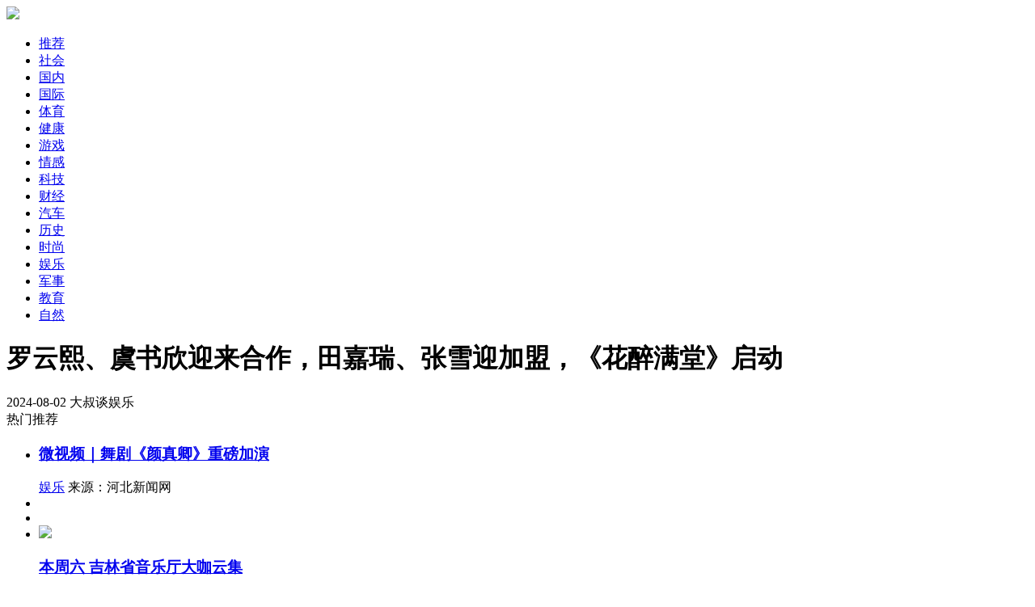

--- FILE ---
content_type: text/html; charset=UTF-8
request_url: https://www.kandianzixun.com/a/grwjmojxal.html
body_size: 11551
content:
<!DOCTYPE html>
<html lang="en">
<head>
    <meta charset="utf-8">
    <meta http-equiv="X-UA-Compatible" content="IE=edge">
    <meta name="viewport" content="width=device-width, initial-scale=1">
    <!-- CSRF Token -->
    <meta name="csrf-token" content="lkW08qnsRjmgIvWzqhVfkk8JvUn2wvOGBveCHSHf">
    <title>罗云熙、虞书欣迎来合作，田嘉瑞、张雪迎加盟，《花醉满堂》启动</title>
    <link rel="shortcut icon" type="image/x-ico" sizes="16x16" href="/favicon.ico"/>
    <meta name="keywords" content="罗云熙、虞书欣迎来合作，田嘉瑞、张雪迎加盟，《花醉满堂》启动"/>
    <meta name="description" content="众所周知，近几年备受广大观众喜爱的四大古装男神，莫过于成毅、罗云熙、许凯、王星越这四位实力派小生。以上演员古装惊艳多变、打戏干净利落、台词松弛有度、眼神细腻深情，给广大观众带来了愉悦的追剧体验。而罗云熙作为自带翩翩贵公子"/>
    <link rel="stylesheet" href="//static.kandianzixun.com/asset/pc/yscj/public.css?version=20230123">
    <script src="//cpro.baidustatic.com/cpro/ui/cm.js" type="text/javascript"></script>
    <script src="//static.kandianzixun.com/asset/js/jQuery.1.8.2.min.js?version=20230123"></script>
    <script src="//static.kandianzixun.com/asset/pc/js/v9.js?version=20230123"></script>
    

        <meta name="renderer"  content="webkit">
    <!-- <link rel="stylesheet" href="//static.kandianzixun.com/asset/pc/yscj/detail.css?version=20230123"> -->
    <link rel="stylesheet" href="//static.kandianzixun.com/asset/pc/css/detail.css?version=20230123">
    <link rel="stylesheet" href="//static.kandianzixun.com/asset/pc/swiper/swiper-bundle.min.css?version=20230123">
    <script>
        window.nowPageInfo={pageType:'detail'}
    </script>
    <script src="//static.kandianzixun.com/asset/pc/js/kd_zixun.js?version=20230123"></script>
    <script src="//static.kandianzixun.com/asset/pc/js/public.js?version=20230123"></script>
</head>
<body>

    <div class="main">
        <div class="headerBox" id="headerBox">
            <div class="headnav disZoom">
                <div class="navbox">
                    <a class="logo_box" href="/">
                        <img src="//static.kandianzixun.com/asset/logo2.png">
                    </a>
                    <ul class="nav_list">
                        <li class="nav_item">
                            <a href="/" pdata="detail|nav|1" target="_blank">推荐</a>
                        </li>
                                                                                <li class="nav_item">
                                <a href="/?cateid=1001"><span>社会</span></a>
                            </li>

                                                                                <li class="nav_item">
                                <a href="/?cateid=1003"><span>国内</span></a>
                            </li>

                                                                                <li class="nav_item">
                                <a href="/?cateid=1004"><span>国际</span></a>
                            </li>

                                                                                <li class="nav_item">
                                <a href="/?cateid=1005"><span>体育</span></a>
                            </li>

                                                                                <li class="nav_item">
                                <a href="/?cateid=1007"><span>健康</span></a>
                            </li>

                                                                                <li class="nav_item">
                                <a href="/?cateid=1008"><span>游戏</span></a>
                            </li>

                                                                                <li class="nav_item">
                                <a href="/?cateid=1009"><span>情感</span></a>
                            </li>

                                                                                <li class="nav_item">
                                <a href="/?cateid=1010"><span>科技</span></a>
                            </li>

                                                                                <li class="nav_item">
                                <a href="/?cateid=1011"><span>财经</span></a>
                            </li>

                                                                                <li class="nav_item">
                                <a href="/?cateid=1013"><span>汽车</span></a>
                            </li>

                                                                                <li class="nav_item">
                                <a href="/?cateid=1014"><span>历史</span></a>
                            </li>

                                                                                <li class="nav_item">
                                <a href="/?cateid=1015"><span>时尚</span></a>
                            </li>

                                                                                <li class="nav_item">
                                <a href="/?cateid=1016"><span>娱乐</span></a>
                            </li>

                                                                                <li class="nav_item">
                                <a href="/?cateid=1017"><span>军事</span></a>
                            </li>

                                                                                <li class="nav_item">
                                <a href="/?cateid=1018"><span>教育</span></a>
                            </li>

                                                                                <li class="nav_item">
                                <a href="/?cateid=1019"><span>自然</span></a>
                            </li>

                                                                                                        </ul>
                </div>
            </div>
        </div>
        <div class="contentBox">
            <div class="left_right_box">
                <div class="left_box">
                    <div class="title_box pd10">
                        <h1>罗云熙、虞书欣迎来合作，田嘉瑞、张雪迎加盟，《花醉满堂》启动</h1>
                        <div class="info_box">
                            <span class="time">2024-08-02</span>
                            <span class="source">大叔谈娱乐</span>
                        </div>
                    </div>
                    <div class="fy_box_xia topxia">
                        <div id='kdtitxia'>
                            <script type="text/javascript">xqtopad('kdtitxia');</script>
                        </div>
                    </div>
                    <div class="tit_wenzi_xia">
                        <div id='wenzixia2' class="wenzibox">
                            <script type="text/javascript">wenzixia('wenzixia2');</script>
                        </div>
                        <div id='wenzixia1' class="wenzibox">
                            <script type="text/javascript">wenzixia('wenzixia1');</script>
                        </div>
                    </div>
                    <div class="detail_box" id="detail_box"></div>
                    <div class="fy_box_shang md10 ">
                        <div id='kdtextxia'>
                            <script type="text/javascript">fyshangad1('kdtextxia');</script>
                        </div>
                    </div>
                    <div class="pagesBox pd10">
                        <div class="pages" id="Pagination"></div>
                    </div>
                    <div class="fy_box_xia md10">
                        <div id='kdpagexia'>
                            <script type="text/javascript">fyxiaad1('kdpagexia');</script>
                        </div>
                    </div>
                    <div class="clear20"></div>
                    <div class="dbottombox clear-fix" id="dbottombox">
                        <div class="tjhot_leftbox">
                            <div class="tj_list_title">
                                <span>热门推荐 <i></i> </span>
                            </div>
                            <div class="tjhot_lists_box">
                                <ul class="rmtj_lists">
                                    
                                                                                                                                                                            <li class="noimg viewport"  data-id="xqolwngr">
                                                    <a href="/a/xqolwngr.html" class="newItem">
                                                        <div class="tit"><h3>微视频｜舞剧《颜真卿》重磅加演</h3></div>
                                                    </a>
                                                    <div class="news_info">
                                                        <span class="biaoqian">
                                                            <a href="/?cateid=1016" class="tags">娱乐</a>
                                                        </span>
                                                        <span class="laiyuan">来源：河北新闻网</span>
                                                    </div>
                                                </li>
                                                                                    
                                    
                                                                               <li class="listadbox">
                                           <div class="mode_item_dtad" id="xxliudatu2"></div>
                                       </li>
                                        <li class="listadbox">
                                            <div class="mode_item_ysad" id="xxliuys2"></div>
                                        </li>
                                        <script>xxliuad("xxliudatu2", "xxliuys2","2");</script>
                                                                                                                                                                            <li class="viewport" data-id="gqgpyvjk"><a href="/a/gqgpyvjk.html" class="newItem">
                                                        <div class="imgbox">
                                                            <img class="lazyload" src="/asset/default.png" data-src="//dfzximg02.dfxwdc.com/news/20260116/20260116203043_e0286efedfb4601ab0a4d93fa5817002_1_mwpm_03200403.jpeg">
                                                        </div>
                                                        <div class="tit">
                                                            <h3>本周六 吉林省音乐厅大咖云集</h3>
                                                        </div>
                                                    </a>
                                                    <div class="news_info"><span class="biaoqian">
                                                          <a href="/?cateid=1016" class="tags">娱乐</a>
                                                        </span>
                                                        <span class="laiyuan">来源：中国吉林网</span>
                                                    </div>
                                                </li>
                                                                                    
                                    
                                                                                                                            <li class="viewport" data-id="pvognmkd">
                                                <div class="mode_item">
                                                    <a class="link" href="/a/pvognmkd.html">
                                                        <div class="title_one">《马腾你别走》上映 林更新变身“中年废柴”</div>
                                                    </a>
                                                    <div class="disZoom img_lists">
                                                        <a href="/a/pvognmkd.html" class="moreimg img_item">
                                                            <img class="lazyload" src="/asset/default.png" data-src="//dfzximg02.dfxwdc.com/news/20260116/20260116200216_66b17814ab4a16361be57b08cc1fed54_1_mwpm_03200403.jpeg">
                                                        </a>
                                                        <a href="/a/pvognmkd.html" class="moreimg img_item">
                                                            <img class="lazyload" src="/asset/default.png" data-src="//dfzximg02.dfxwdc.com/news/20260116/20260116200216_66b17814ab4a16361be57b08cc1fed54_2_mwpm_03200403.jpeg">
                                                        </a>
                                                        <a href="/a/pvognmkd.html" class="moreimg img_item">
                                                            <img class="lazyload" src="/asset/default.png" data-src="//dfzximg02.dfxwdc.com/news/20260116/20260116200216_66b17814ab4a16361be57b08cc1fed54_3_mwpm_03200403.jpeg">
                                                        </a>
                                                        <a href="/a/pvognmkd.html" class="moreimg img_item" style="font-size: 14px;line-height: 108px;color: #999;background: #e8e8e8;">查看更多</a>
                                                    </div>
                                                    <div class="disZoom bq_bar">
                                                        <div class="disZoom bar_info">
                                                            <span class="biaoqian">
                                                                 <a href="/?cateid=1016" class="tags">娱乐</a>
                                                            </span>
                                                            <span class="laiyuan">来源：大皖新闻</span>
                                                        </div>
                                                    </div>
                                                </div>
                                            </li>
                                        
                                    
                                                                               <li class="listadbox">
                                           <div class="mode_item_dtad" id="xxliudatu4"></div>
                                       </li>
                                        <li class="listadbox">
                                            <div class="mode_item_ysad" id="xxliuys4"></div>
                                        </li>
                                        <script>xxliuad("xxliudatu4", "xxliuys4","4");</script>
                                                                                                                                                                            <li class="viewport" data-id="mrgmpkqq"><a href="/a/mrgmpkqq.html" class="newItem">
                                                        <div class="imgbox">
                                                            <img class="lazyload" src="/asset/default.png" data-src="//dfzximg02.dfxwdc.com/news/20260116/20260116194130_cabab6455d38b1c01f6da607f481e3ab_1_mwpm_03200403.jpeg">
                                                        </div>
                                                        <div class="tit">
                                                            <h3>茶骨铸魂匠心出圈 欢娱影视《玉茗茶骨》交出开年爆款答卷</h3>
                                                        </div>
                                                    </a>
                                                    <div class="news_info"><span class="biaoqian">
                                                          <a href="/?cateid=1016" class="tags">娱乐</a>
                                                        </span>
                                                        <span class="laiyuan">来源：北青网</span>
                                                    </div>
                                                </li>
                                                                                    
                                    
                                                                                                                                                                            <li class="noimg viewport"  data-id="yqolgydd">
                                                    <a href="/a/yqolgydd.html" class="newItem">
                                                        <div class="tit"><h3>东湖评论：别让那袭红衣，只成为一场凄美的绝响</h3></div>
                                                    </a>
                                                    <div class="news_info">
                                                        <span class="biaoqian">
                                                            <a href="/?cateid=1016" class="tags">娱乐</a>
                                                        </span>
                                                        <span class="laiyuan">来源：荆楚网（湖北日报网）</span>
                                                    </div>
                                                </li>
                                                                                    
                                    
                                                                               <li class="listadbox">
                                           <div class="mode_item_dtad" id="xxliudatu6"></div>
                                       </li>
                                        <li class="listadbox">
                                            <div class="mode_item_ysad" id="xxliuys6"></div>
                                        </li>
                                        <script>xxliuad("xxliudatu6", "xxliuys6","6");</script>
                                                                                                                                                                            <li class="viewport" data-id="arnyklkp"><a href="/a/arnyklkp.html" class="newItem">
                                                        <div class="imgbox">
                                                            <img class="lazyload" src="/asset/default.png" data-src="//dfzximg02.dfxwdc.com/news/20260116/20260116171712_9c35dfc9fba4d61785ec317938777223_1_mwpm_03200403.jpeg">
                                                        </div>
                                                        <div class="tit">
                                                            <h3>墨香沁童心 萌娃写福字—东营市利津县利津街道中心幼儿园大班迎新春写福活动纪实</h3>
                                                        </div>
                                                    </a>
                                                    <div class="news_info"><span class="biaoqian">
                                                          <a href="/?cateid=1016" class="tags">娱乐</a>
                                                        </span>
                                                        <span class="laiyuan">来源：鲁网</span>
                                                    </div>
                                                </li>
                                                                                    
                                    
                                                                                                                                                                            <li class="noimg viewport"  data-id="gqgpymdm">
                                                    <a href="/a/gqgpymdm.html" class="newItem">
                                                        <div class="tit"><h3>动静相宜育芳华 凝心聚力谱新篇---记临沂新桥小学2020级2班的热血成长之路</h3></div>
                                                    </a>
                                                    <div class="news_info">
                                                        <span class="biaoqian">
                                                            <a href="/?cateid=1016" class="tags">娱乐</a>
                                                        </span>
                                                        <span class="laiyuan">来源：鲁网</span>
                                                    </div>
                                                </li>
                                                                                    
                                    
                                                                               <li class="listadbox">
                                           <div class="mode_item_dtad" id="xxliudatu8"></div>
                                       </li>
                                        <li class="listadbox">
                                            <div class="mode_item_ysad" id="xxliuys8"></div>
                                        </li>
                                        <script>xxliuad("xxliudatu8", "xxliuys8","8");</script>
                                                                                                                                                                            <li class="noimg viewport"  data-id="zjwqnyje">
                                                    <a href="/a/zjwqnyje.html" class="newItem">
                                                        <div class="tit"><h3>寻光：在文字里“回家”</h3></div>
                                                    </a>
                                                    <div class="news_info">
                                                        <span class="biaoqian">
                                                            <a href="/?cateid=1016" class="tags">娱乐</a>
                                                        </span>
                                                        <span class="laiyuan">来源：杭州网</span>
                                                    </div>
                                                </li>
                                                                                    
                                    
                                                                                                                                                                            <li class="viewport" data-id="bakoygen"><a href="/a/bakoygen.html" class="newItem">
                                                        <div class="imgbox">
                                                            <img class="lazyload" src="/asset/default.png" data-src="//dfzximg02.dfxwdc.com/news/20260116/20260116165044_1849d2fae4cdc77fffaaf672927b3903_1_mwpm_03200403.jpeg">
                                                        </div>
                                                        <div class="tit">
                                                            <h3>电影《藏地情书》2月14日上映</h3>
                                                        </div>
                                                    </a>
                                                    <div class="news_info"><span class="biaoqian">
                                                          <a href="/?cateid=1016" class="tags">娱乐</a>
                                                        </span>
                                                        <span class="laiyuan">来源：中国青年报客户端</span>
                                                    </div>
                                                </li>
                                                                                    
                                    
                                                                               <li class="listadbox">
                                           <div class="mode_item_dtad" id="xxliudatu10"></div>
                                       </li>
                                        <li class="listadbox">
                                            <div class="mode_item_ysad" id="xxliuys10"></div>
                                        </li>
                                        <script>xxliuad("xxliudatu10", "xxliuys10","10");</script>
                                                                                                                            <li class="viewport" data-id="bwvnlyrn">
                                                <div class="mode_item">
                                                    <a class="link" href="/a/bwvnlyrn.html">
                                                        <div class="title_one">弋阳县人民医院举办退休职工迎新年联欢会</div>
                                                    </a>
                                                    <div class="disZoom img_lists">
                                                        <a href="/a/bwvnlyrn.html" class="moreimg img_item">
                                                            <img class="lazyload" src="/asset/default.png" data-src="//dfzximg02.dfxwdc.com/news/20260116/20260116160744_630ac9d90012ff2fc20453b2d3142586_1_mwpm_03200403.jpeg">
                                                        </a>
                                                        <a href="/a/bwvnlyrn.html" class="moreimg img_item">
                                                            <img class="lazyload" src="/asset/default.png" data-src="//dfzximg02.dfxwdc.com/news/20260116/20260116160744_630ac9d90012ff2fc20453b2d3142586_2_mwpm_03200403.jpeg">
                                                        </a>
                                                        <a href="/a/bwvnlyrn.html" class="moreimg img_item">
                                                            <img class="lazyload" src="/asset/default.png" data-src="//dfzximg02.dfxwdc.com/news/20260116/20260116160744_630ac9d90012ff2fc20453b2d3142586_3_mwpm_03200403.jpeg">
                                                        </a>
                                                        <a href="/a/bwvnlyrn.html" class="moreimg img_item" style="font-size: 14px;line-height: 108px;color: #999;background: #e8e8e8;">查看更多</a>
                                                    </div>
                                                    <div class="disZoom bq_bar">
                                                        <div class="disZoom bar_info">
                                                            <span class="biaoqian">
                                                                 <a href="/?cateid=1016" class="tags">娱乐</a>
                                                            </span>
                                                            <span class="laiyuan">来源：信息日报</span>
                                                        </div>
                                                    </div>
                                                </div>
                                            </li>
                                        
                                                                    </ul>
                            </div>
                        </div>
                        <div class="tuijianbox" id="dtlists">
                            <div class="rec_til">推荐</div>
                            <ul class="rec_cnt">
                                                                                                        <li class="viewport" data-id="zmpqkqpl">
                                        <a href="/a/zmpqkqpl.html" title="当豫韵邂逅交响 看河南戏歌背后的文旅新探索" target="_blank">
                                            <div class="rcimg"><img class="lazyload" src="/asset/default.png" data-src="//dfzximg02.dfxwdc.com/news/20260106/20260106063841_2eaa218cab291774755d1653bb3602ba_1_mwpm_03200403.jpeg"></div>
                                            <div class="rctit">当豫韵邂逅交响 看河南戏歌背后的文旅新探索</div>
                                        </a>
                                    </li>
                                                                        <!--  -->
                                                                                                        <li class="viewport" data-id="zakoyyvk">
                                        <a href="/a/zakoyyvk.html" title="平度市人民医院在青岛市社会文艺作品大赛再创佳绩" target="_blank">
                                            <div class="rcimg"><img class="lazyload" src="/asset/default.png" data-src="//dfzximg02.dfxwdc.com/news/20260116/20260116094056_6bb33c572929f457b5f2f0312fdb25ed_1_mwpm_03200403.jpeg"></div>
                                            <div class="rctit">平度市人民医院在青岛市社会文艺作品大赛再创佳绩</div>
                                        </a>
                                    </li>
                                                                        <!--  -->
                                                                                                        <li class="viewport" data-id="zakoynjk">
                                        <a href="/a/zakoynjk.html" title="佟丽娅舞蹈诗剧《在远方·在这里》本周开票" target="_blank">
                                            <div class="rcimg"><img class="lazyload" src="/asset/default.png" data-src="//dfzximg02.dfxwdc.com/news/20260114/20260114072151_191b86ceecacb39b23e10ad6580015f4_1_mwpm_03200403.jpeg"></div>
                                            <div class="rctit">佟丽娅舞蹈诗剧《在远方·在这里》本周开票</div>
                                        </a>
                                    </li>
                                                                        <!--                                         <li class="tuijianad" id="tuijian_3">
                                            <script>addtuijianAd('tuijian_3')</script>
                                        </li>
                                     -->
                                                                                                        <li class="viewport" data-id="zakopegw">
                                        <a href="/a/zakopegw.html" title="电影《插翅难逃》顺利收官稳步完成创作目标" target="_blank">
                                            <div class="rcimg"><img class="lazyload" src="/asset/default.png" data-src="//dfzximg02.dfxwdc.com/news/20260106/20260106114503_bfcaad50842ef6d23151e76417528683_1_mwpm_03200403.jpeg"></div>
                                            <div class="rctit">电影《插翅难逃》顺利收官稳步完成创作目标</div>
                                        </a>
                                    </li>
                                                                        <!--  -->
                                                                                                        <li class="viewport" data-id="bakopoda">
                                        <a href="/a/bakopoda.html" title="陈冠英从《唐朝诡事录之西行》到《唐诡奇谭》 演技飙升人气值拉满" target="_blank">
                                            <div class="rcimg"><img class="lazyload" src="/asset/default.png" data-src="//dfzximg02.dfxwdc.com/news/20260105/20260105173648_2bbac11964db9759a645838855bd23b7_1_mwpm_03200403.jpeg"></div>
                                            <div class="rctit">陈冠英从《唐朝诡事录之西行》到《唐诡奇谭》 演技飙升人气值拉满</div>
                                        </a>
                                    </li>
                                                                        <!--  -->
                                                                                                        <!--                                         <li class="tuijianad" id="tuijian_6">
                                            <script>addtuijianAd('tuijian_6')</script>
                                        </li>
                                     -->
                                                                                                        <!--  -->
                                                                                                        <!--  -->
                                                                                                        <!--                                         <li class="tuijianad" id="tuijian_9">
                                            <script>addtuijianAd('tuijian_9')</script>
                                        </li>
                                     -->
                                                                                                        <!--  -->
                                                                                                        <!--  -->
                                                                                                        <!--                                         <li class="tuijianad" id="tuijian_12">
                                            <script>addtuijianAd('tuijian_12')</script>
                                        </li>
                                     -->
                                                            </ul>
                        </div>
                    </div>
                </div>
                <div class="right_box">
                    <!-- 右一 -->
                    <div class="right_item admessegebox">
                        <div class="rightadbox" id="detail_you1">
                            <script type="text/javascript">rightadbox('detail_you1');</script>
                        </div>
                    </div>
                    <!-- 视角 -->
                    <div class="right_item">
                        <div class="right_title">
                            <h4><span><em></em>视角</span></h4>
                        </div>
                        <div id="jingxuan_box" class="jingxuan_box">
                            <div class="swiper-container swiper">
                                <div class="swiper-wrapper" style=" transition-duration: 0.3s;">
                                                                                                                    <div class="swiper-slide">
                                            <a href="/a/bokxyogy.html" class="img">
                                                <img class="animation"
                                                     src="//dfzximg02.dfxwdc.com/minimodify/20260111/1161x784_69631d602c32b_mwpm_03200403.jpeg"
                                                     alt="石家庄国际会展中心试点项目通过验收">
                                            </a>
                                            <a href="/a/bokxyogy.html" class="titbox">
                                                <span class="tit_bt">精选</span>
                                                <span class="tit">石家庄国际会展中心试点项目通过验收</span>
                                            </a>
                                        </div>
                                                                                                                    <div class="swiper-slide">
                                            <a href="/a/breywkdw.html" class="img">
                                                <img class="animation"
                                                     src="//dfzximg02.dfxwdc.com/news/20260109/20260109145651_c103043f60788929ff8ebd24fa5bb702_1_mwpm_03200403.jpeg"
                                                     alt="“银发戏韵，情暖徐庄”文艺汇演">
                                            </a>
                                            <a href="/a/breywkdw.html" class="titbox">
                                                <span class="tit_bt">精选</span>
                                                <span class="tit">“银发戏韵，情暖徐庄”文艺汇演</span>
                                            </a>
                                        </div>
                                                                                                                    <div class="swiper-slide">
                                            <a href="/a/zwvnkxeq.html" class="img">
                                                <img class="animation"
                                                     src="//dfzximg02.dfxwdc.com/news/20260106/20260106144623_a1222f629fd5a80706f2a4bdb8cc772e_1_mwpm_03200403.jpeg"
                                                     alt="首部剧本杀甜愈剧《轧戏》定档1.9！陈星旭卢昱晓甜恋四重奏">
                                            </a>
                                            <a href="/a/zwvnkxeq.html" class="titbox">
                                                <span class="tit_bt">精选</span>
                                                <span class="tit">首部剧本杀甜愈剧《轧戏》定档1.9！陈星旭卢昱晓甜恋四重奏</span>
                                            </a>
                                        </div>
                                                                                                                    <div class="swiper-slide">
                                            <a href="/a/beqwgrqm.html" class="img">
                                                <img class="animation"
                                                     src="//dfzximg02.dfxwdc.com/news/20260113/20260113110617_6d50b7959e45521dca1f988e293e8f13_1_mwpm_03200403.jpeg"
                                                     alt="电影《野狼谷》在天边草原乌拉盖开机">
                                            </a>
                                            <a href="/a/beqwgrqm.html" class="titbox">
                                                <span class="tit_bt">精选</span>
                                                <span class="tit">电影《野狼谷》在天边草原乌拉盖开机</span>
                                            </a>
                                        </div>
                                                                                                                    <div class="swiper-slide">
                                            <a href="/a/beqwynwy.html" class="img">
                                                <img class="animation"
                                                     src="//dfzximg02.dfxwdc.com/news/20260104/20260104170348_c5e32f44b32adfb3f818935014b25a9d_1_mwpm_03200403.jpeg"
                                                     alt="牡丹江12岁双胞胎逐梦瓦萨赛场">
                                            </a>
                                            <a href="/a/beqwynwy.html" class="titbox">
                                                <span class="tit_bt">精选</span>
                                                <span class="tit">牡丹江12岁双胞胎逐梦瓦萨赛场</span>
                                            </a>
                                        </div>
                                                                                                                    <div class="swiper-slide">
                                            <a href="/a/bwvnkayg.html" class="img">
                                                <img class="animation"
                                                     src="//dfzximg02.dfxwdc.com/news/20260104/20260104193000_548902dd47de702065e2bb9339c4a1a3_1_mwpm_03200403.jpeg"
                                                     alt="“跃马笙歌·2026新年音乐会”在广州上演">
                                            </a>
                                            <a href="/a/bwvnkayg.html" class="titbox">
                                                <span class="tit_bt">精选</span>
                                                <span class="tit">“跃马笙歌·2026新年音乐会”在广州上演</span>
                                            </a>
                                        </div>
                                                                                                                    <div class="swiper-slide">
                                            <a href="/a/bmpqmajo.html" class="img">
                                                <img class="animation"
                                                     src="//dfzximg02.dfxwdc.com/news/20260112/20260112145902_04dae89470dae38c06a59d9f0f7a3d73_1_mwpm_03200403.jpeg"
                                                     alt="从山西到上海：融艺杯S3以“多元无界”重塑电竞嘉年华新范式">
                                            </a>
                                            <a href="/a/bmpqmajo.html" class="titbox">
                                                <span class="tit_bt">精选</span>
                                                <span class="tit">从山西到上海：融艺杯S3以“多元无界”重塑电竞嘉年华新范式</span>
                                            </a>
                                        </div>
                                                                                                                    <div class="swiper-slide">
                                            <a href="/a/bwvnlxox.html" class="img">
                                                <img class="animation"
                                                     src="//dfzximg02.dfxwdc.com/news/20260114/20260114122208_ddfc97d61287db077356d0ef9e9a2cf0_1_mwpm_03200403.jpeg"
                                                     alt="中外芭蕾名家共赴艺术盛宴">
                                            </a>
                                            <a href="/a/bwvnlxox.html" class="titbox">
                                                <span class="tit_bt">精选</span>
                                                <span class="tit">中外芭蕾名家共赴艺术盛宴</span>
                                            </a>
                                        </div>
                                                                    </div>
                                <div class="swiper-pagination"></div>
                                <div class="swiper-button-prev"></div>
                                <div class="swiper-button-next"></div>
                            </div>
                        </div>
                    </div>
                    <!-- 右二 -->
                    <div class="right_item admessegebox">
                        <div class="rightadbox" id="detail_you2">
                            <script type="text/javascript">rightadbox2('detail_you2');</script>
                        </div>
                    </div>
                    <!-- 今日热点 -->
                    <div class="right_item" id="Paihang">
                        <div class="right_title">
                            <h4><span><em></em>今日热点</span></h4>
                        </div>
                        <ul class="right_tujian_box">
                            
                                <li class="viewport" data-id="bmpqmwxo">
                                    <a href="/a/bmpqmwxo.html" class="item" title="菏泽市政协委员杨昭君：建议进一步加强中小学生心理健康工作 助力孩子健康成长">
                                    <span>
                                        <img class="animation" src="//dfzximg02.dfxwdc.com/news/20260116/20260116160709_3c70bd62b7c531e5c7e47918f092e670_1_mwpm_03200403.jpeg" alt="菏泽市政协委员杨昭君：建议进一步加强中小学生心理健康工作 助力孩子健康成长">
                                    </span>
                                        <p class="tit">菏泽市政协委员杨昭君：建议进一步加强中小学生心理健康工作 助力孩子健康成长</p>
                                    </a>
                                </li>
                                                                    <li class='dehotphadbox' id='rhotph1'>
                                        <script type="text/javascript">hotPaihang('rhotph1');</script>
                                    </li>
                                                                                                                                                            
                                <li class="viewport" data-id="dqmwenvj">
                                    <a href="/a/dqmwenvj.html" class="item" title="1.7万吨“空中舞者”平稳转身 华东地区最大跨度跨高铁单T构梁成功转体">
                                    <span>
                                        <img class="animation" src="//dfzximg02.dfxwdc.com/news/20260116/20260116200437_0edff26fcaba0790bcc7aabc866cd26e_1_mwpm_03200403.jpeg" alt="1.7万吨“空中舞者”平稳转身 华东地区最大跨度跨高铁单T构梁成功转体">
                                    </span>
                                        <p class="tit">1.7万吨“空中舞者”平稳转身 华东地区最大跨度跨高铁单T构梁成功转体</p>
                                    </a>
                                </li>
                                                                                                                                                            
                                <li class="viewport" data-id="lnwyayrn">
                                    <a href="/a/lnwyayrn.html" class="item" title="因评委违规打分，两专家被追责并导致大厂县一道路工程招标作废">
                                    <span>
                                        <img class="animation" src="//dfzximg02.dfxwdc.com/minimodify/20260117/1838x1146_696b4197bbd3f_mwpm_03200403.jpeg" alt="因评委违规打分，两专家被追责并导致大厂县一道路工程招标作废">
                                    </span>
                                        <p class="tit">因评委违规打分，两专家被追责并导致大厂县一道路工程招标作废</p>
                                    </a>
                                </li>
                                                                                                    <li class='dehotphadbox' id='rhotph3'>
                                        <script type="text/javascript">hotPaihang('rhotph3');</script>
                                    </li>
                                                                                                                            
                                <li class="viewport" data-id="knvdgxqd">
                                    <a href="/a/knvdgxqd.html" class="item" title="淮南春申君墓旁泉眼走红，相关部门已经取水检测">
                                    <span>
                                        <img class="animation" src="//dfzximg02.dfxwdc.com/news/20260116/20260116200305_8f468952710d7b1969f48e6c3aa48787_1_mwpm_03200403.jpeg" alt="淮南春申君墓旁泉眼走红，相关部门已经取水检测">
                                    </span>
                                        <p class="tit">淮南春申君墓旁泉眼走红，相关部门已经取水检测</p>
                                    </a>
                                </li>
                                                                                                                                                            
                                <li class="viewport" data-id="mrgmpkpe">
                                    <a href="/a/mrgmpkpe.html" class="item" title="楼顶上能打匹克球、老馆子炒出新味道 拱宸桥边迎来“摩登新市井”生活">
                                    <span>
                                        <img class="animation" src="//dfzximg02.dfxwdc.com/news/20260117/20260117081630_f53c361e7882361c0f9541a78d83dbdf_1_mwpm_03200403.jpeg" alt="楼顶上能打匹克球、老馆子炒出新味道 拱宸桥边迎来“摩登新市井”生活">
                                    </span>
                                        <p class="tit">楼顶上能打匹克球、老馆子炒出新味道 拱宸桥边迎来“摩登新市井”生活</p>
                                    </a>
                                </li>
                                                                                                                                    <li class='dehotphadbox' id='rhotph5'>
                                        <script type="text/javascript">hotPaihang('rhotph5');</script>
                                    </li>
                                                                                            
                                <li class="viewport" data-id="beqwgjdq">
                                    <a href="/a/beqwgjdq.html" class="item" title="2025年第二次“六安好人”名单正在公示，大皖新闻曾报道的胡奇卉等5人获得殊荣">
                                    <span>
                                        <img class="animation" src="//dfzximg02.dfxwdc.com/news/20260116/20260116152805_b6367fd306e0bf1012d4292c2b1442f0_1_mwpm_03200403.jpeg" alt="2025年第二次“六安好人”名单正在公示，大皖新闻曾报道的胡奇卉等5人获得殊荣">
                                    </span>
                                        <p class="tit">2025年第二次“六安好人”名单正在公示，大皖新闻曾报道的胡奇卉等5人获得殊荣</p>
                                    </a>
                                </li>
                                                                                                                                                            
                                <li class="viewport" data-id="xqolwxvk">
                                    <a href="/a/xqolwxvk.html" class="item" title="河北开展电动自行车交通违法集中整治行动 至3月底">
                                    <span>
                                        <img class="animation" src="//dfzximg02.dfxwdc.com/minimodify/20260116/1420x400_696a013da8df1_mwpm_03200403.jpeg" alt="河北开展电动自行车交通违法集中整治行动 至3月底">
                                    </span>
                                        <p class="tit">河北开展电动自行车交通违法集中整治行动 至3月底</p>
                                    </a>
                                </li>
                                                                                                                                                                    <li class='dehotphadbox' id='rhotph7'>
                                        <script type="text/javascript">hotPaihang('rhotph7');</script>
                                    </li>
                                                            
                                <li class="viewport" data-id="zygklwgd">
                                    <a href="/a/zygklwgd.html" class="item" title="张家口市下花园区市场监管局多措并举促进个体年报工作">
                                    <span>
                                        <img class="animation" src="//dfzximg02.dfxwdc.com/minimodify/20260116/830x623_6969ddb54f8be_mwpm_03200403.jpeg" alt="张家口市下花园区市场监管局多措并举促进个体年报工作">
                                    </span>
                                        <p class="tit">张家口市下花园区市场监管局多措并举促进个体年报工作</p>
                                    </a>
                                </li>
                                                                                                                                                                                    </ul>
                    </div>
                    <!-- 右三 -->
                    <div class="right_item admessegebox">
                        <div class="rightadbox" id="detail_you3">
                            <script type="text/javascript">rightadbox3('detail_you3');</script>
                        </div>
                    </div>
                    <!-- 小编精选 -->
                    <div class="right_item">
                        <div class="right_title">
                            <h4><span><em></em>小编精选</span></h4>
                        </div>
                        <div id="newjingxuan" class="newjingxuan">
                            <ul class="jxul">
                                                                    <a href="/a/vlodmjap.html" class="viewport" data-id="vlodmjap">
                                        <li>
                                            <span class="tags">国内</span>
                                            <div class="deg">中央气象台：华北南部黄淮等地霾天气减弱</div>
                                        </li>
                                    </a>
                                                                    <a href="/a/gqgpympm.html" class="viewport" data-id="gqgpympm">
                                        <li>
                                            <span class="tags">社会</span>
                                            <div class="deg">总投资2616.4亿元！今年保定市安排省市重点建设项目459项</div>
                                        </li>
                                    </a>
                                                                    <a href="/a/bdevwppj.html" class="viewport" data-id="bdevwppj">
                                        <li>
                                            <span class="tags">国内</span>
                                            <div class="deg">习近平接受外国新任驻华大使递交国书</div>
                                        </li>
                                    </a>
                                                                    <a href="/a/bgyapnwk.html" class="viewport" data-id="bgyapnwk">
                                        <li>
                                            <span class="tags">自然</span>
                                            <div class="deg">乡伴慈惠：汉吉福年画博物馆漫记</div>
                                        </li>
                                    </a>
                                                                    <a href="/a/nyavjvwa.html" class="viewport" data-id="nyavjvwa">
                                        <li>
                                            <span class="tags">国内</span>
                                            <div class="deg">西安交大举行“百卅交大·伴爱同行”捐赠仪式</div>
                                        </li>
                                    </a>
                                                                    <a href="/a/jemnwnjq.html" class="viewport" data-id="jemnwnjq">
                                        <li>
                                            <span class="tags">娱乐</span>
                                            <div class="deg">《八府巡按》长春首映 电影里藏着长春“彩蛋”</div>
                                        </li>
                                    </a>
                                                                    <a href="/a/nyavjvxa.html" class="viewport" data-id="nyavjvxa">
                                        <li>
                                            <span class="tags">国内</span>
                                            <div class="deg">全国50余所涉林院校“揭榜挂帅”，合力攻关林草业“卡脖子”难题</div>
                                        </li>
                                    </a>
                                                                    <a href="/a/vlodmjlg.html" class="viewport" data-id="vlodmjlg">
                                        <li>
                                            <span class="tags">国内</span>
                                            <div class="deg">苏州市相城区市场监管局锚定三服务抓实公平竞争审查落地见效</div>
                                        </li>
                                    </a>
                                                            </ul>
                            <!-- 右四 -->
                            <div>
                                <div class="rightadbox" id="detail_you4">
                                    <script type="text/javascript">rightadbox4('detail_you4');</script>
                                </div>
                            </div>
                        </div>
                    </div>
                    <!-- 热点排行 -->
                    <div class="right_item">
                        <div class="right_title">
                            <h4><span><em></em>热门视频</span></h4>
                        </div>
                        <div class="right_hotad_box">
                        </div>
                        <div>
                            <div class="rightadbox" id="detail_you5">
                                <script type="text/javascript">rightadbox5('detail_you5');</script>
                            </div>
                        </div>
                    </div>
                </div>
            </div>
        </div>
    </div>
    <ul class="quick_box detbox">
        <li>
            <span class="tools tootbtn" style="display: block;">投诉举报</span>
        </li>
        <li class="gotohome">
            <a href="/">
                <i style="display: block;"></i>
                <span class="tools" style="display: none;">返回首页</span>
            </a>
        </li>
        <li class="gotop agoTop">
            <i style="display: block;"></i>
            <span class="Top" style="display: none;">返回顶部</span>
        </li>
    </ul>
<script>
    var _hmt = _hmt || [];
    (function() {
        var hm = document.createElement("script");
        hm.src = "https://hm.baidu.com/hm.js?0ead53807d2ff743b075010983022eac";
        var s = document.getElementsByTagName("script")[0];
        s.parentNode.insertBefore(hm, s);
    })();
    getEventInfo();
</script>

    <script src="//static.kandianzixun.com/asset/js/lazyload1.js?version=20230123"></script>
    <script src="//static.kandianzixun.com/asset/js/report.js?version=20230123"></script>
    <script>
        var detailWidth = document.getElementById("detail_box").offsetWidth;
        var content = '<p>众所周知，近几年备受广大观众喜爱的四大古装男神，莫过于成毅、罗云熙、许凯、王星越这四位实力派小生。以上演员古装惊艳多变、打戏干净利落、台词松弛有度、眼神细腻深情，给广大观众带来了愉悦的追剧体验。</p><p><img src="http://dfzximg01.dfxwdc.com/news/20240802/20240802130725_b68620c85c48d0637510c80f06db6377_1.jpeg"/></p><p>而罗云熙作为自带翩翩贵公子气质的实力派小生，更是凭借着自身清新脱俗的气质和细腻精湛的演技，成功在古装剧领域大杀四方。截至目前，罗云熙已经手握《香蜜沉沉烬如霜》、《白发》、《长月烬明》等多部古装爆款，其口碑热度、扛剧能力，都呈直线上升趋势。</p><p>虽然有很多人都质疑罗云熙的身材，但他的业务能力无可挑剔，更是长了一张上镜绝美的出众脸。相信以罗云熙的魅力和实力，肯定会带给广大观众更多与众不同的古装体验。</p><p>目前，已经有一部名为《花醉满堂》的古偶剧，已经开始接触罗云熙。一旦他档期合适，剧方就会立即迎来开机仪式。</p><p><img src="http://dfzximg01.dfxwdc.com/news/20240802/20240802130725_b68620c85c48d0637510c80f06db6377_2.jpeg"/></p><p>罗云熙、虞书欣迎来合作，田嘉瑞、张雪迎加盟，《花醉满堂》启动。</p><p>从剧情设置来看，《花醉满堂》这部作品主要讲述的是桀骜不驯的贵公子周顾和古灵精怪的庶女苏容从相互嫌弃到彼此治愈，再到并肩作战趣味爱情故事。</p><p>在《花醉满堂》这部作品中，女主苏容自带复仇视角，原本只是一个与世无争、明媚动人的绣娘，却被人暗中诬陷，成为了一个家破人亡的可怜庶女。</p><p><img src="http://dfzximg01.dfxwdc.com/news/20240802/20240802130725_b68620c85c48d0637510c80f06db6377_3.jpeg"/></p><p>因此，女主苏容才会故意以退婚为借口，引起男主周顾的注意，从此利用男主替她的家族平反冤屈，结果却意外爱上了男主。</p><p>而《花醉满堂》的男主周顾，是一个一身正气、意气风发、英俊潇洒、嘴硬心软的少年郎，起初觉得女主弱不禁风，没想到却发现女主大智若愚。</p><p>如此有趣且强大的男女主人设，肯定会无限放大演员的个人魅力。目前，《花醉满堂》的男女主人选，剧方已经暂定罗云熙、虞书欣这两位古装热门演员。</p><p><img src="http://dfzximg01.dfxwdc.com/news/20240802/20240802130725_b68620c85c48d0637510c80f06db6377_4.jpeg"/></p><p>对于罗云熙的古装魅力，相信大家都有目共睹。这次，他以男主身份，与虞书欣强强联手，肯定会带给广大观众全新的CP体验，为《花醉满堂》这部作品提供源源不断的话题和看点。</p><p>至于女主虞书欣，她本身气质就非常古灵精怪，肯定能完美演绎出苏容这个角色的呆萌可爱。再加上苏容后期又精于算计，给人一种复仇狠女既视感，肯定会快速拓宽虞书欣的表演空间。</p><p>不得不说，苏容这个角色就是小兰花和云为衫这两两个角色的结合体。相信以虞书欣的颜值和实力，肯定会带给广大观众很多惊喜。</p><p><img src="http://dfzximg01.dfxwdc.com/news/20240802/20240802130725_b68620c85c48d0637510c80f06db6377_5.jpeg"/></p><p>除此之外，《花醉满堂》剧方还邀请到了田嘉瑞、张雪迎这两位高颜值演员，肯定会让广大观众大饱眼福。</p><p>目前，《花醉满堂》这部作品已经成功备案，相信很快就会迎来开机仪式，让我们一起拭目以待吧！/阅读下一篇/返回网易首页下载网易新闻客户端</p>';
        var pageurl = "/a/grwjmojxal";
        var date_ad = "0";
        content = content.replace(/<\/p>/g,'</p>[fenyie]');
        var lists = content.split('[fenyie]');
        var fenyeText = [];
        var nowPage = 1;
        var isqid = getUrlParm('qid');
        if(window.location.href.split(pageurl)[1].split('.html')[0]!=''){
            var strNum = window.location.href.split(pageurl)[1].split('.html')[0];
            nowPage =  Number(strNum.replace('_',''))
        }
        var lastfyinfo = {imgzs:0,lfyzs:0,limgwz:0,limgs:0,fylen:0};
        makePage(lists);
        function makePage(array){
            var alenght = array.length-1;
            var fontLength = 0;
            var imgnum = 0;
            var strhtml = '';
            for(var i = 0;i<alenght;i++){
                var str = array[i];
                if(str.indexOf("<img ") > 0){
                    imgnum += 1;
                    strhtml += str;
                    var strad = '<div class="detailad"><div id="tpxiaad'+imgnum+'"></div></div>';
                    let izs = imgTozishu(array[i],32) || 400;
                    lastfyinfo.imgzs += izs;
                    fontLength += izs;
                    strhtml += strad;
                }else{
                    if(i==alenght-1){
                        if(str!='<p></p>'&&str!='<p><br/></p>'){
                            strhtml += str
                        }
                    }else{
                        strhtml += str
                    }
                    var strzishu = zishujs(str);
                    fontLength += strzishu
                }
                if(fontLength>850 || (i==alenght-1&&strhtml.length!=0)){
                    lastfyinfo.fyzs = fontLength;
                    lastfyinfo.limgs = imgnum;
                    lastfyinfo.limgwz = lastfyinfo.imgzs;
                    lastfyinfo.imgzs = 0;
                    lastfyinfo.fylen += 1;
                    if(imgnum==0 && (fenyeText.length+1)==nowPage){
                        var lenth = strhtml.replace(/<\/p>/g,'').length;
                        var zishu = 400;
                        if(lenth>300&&lenth<600){
                            zishu = 200
                        }
                        if(lenth<300){
                            zishu = 50
                        }
                        strhtml = tianjiaad(strhtml,zishu)
                    }
                    fenyeText.push(strhtml);
                    fontLength = 0;
                    strhtml = '';
                    imgnum = 0;
                }
            }
            if(lastfyinfo.fylen>1&&lastfyinfo.fyzs<400){
                if((lastfyinfo.fyzs<250&&lastfyinfo.limgs==0)||(lastfyinfo.fyzs<400&&lastfyinfo.limgs==1)){
                    let fylen = lastfyinfo.fylen;
                    fenyeText[fylen-2] = fenyeText[fylen-2] + fenyeText[fylen-1];
                    fenyeText.splice(fylen - 1, 1);
                }
            }
            $('#detail_box').append(fenyeText[nowPage-1])
            detailad(date_ad,'tpxiaad1')
            detailad(date_ad,'tpxiaad2')
            creatPage(fenyeText.length)
        };
        function imgTozishu(str,hline){
            var imgstr = str.match(/<img[^>]*src=["'](.*?)["']/g)[0];
            var imgsrc = imgstr.match(/src="([^"]*)"/i)[1];
            var parmimg = imgsrc.split("//")[1].split('/').pop();
            var imgzs = 0;
            if(parmimg.indexOf("_") <= 0||parmimg.indexOf("x") <= 0){
                imgzs = 400;
                return imgzs;
            }
            var imgsize = parmimg.split('_')[0].split('x');
            if(detailWidth==860){
                if(imgsize[0]<=820){
                    imgzs = Math.round(imgsize[1]/hline)*45;
                }else{
                    imgzs = Math.round(imgsize[1]/imgsize[0]*820/hline)*45;
                }
            }else{
                if(imgsize[0]<=620){
                    imgzs = Math.round(imgsize[1]/hline)*35;
                }else{
                    imgzs = Math.round(imgsize[1]/imgsize[0]*620/hline)*35;
                }
            }
            return imgzs;
        }
        function zishujs(str){
            var hanzi = str.replace(/<.*?>+/g,"");
            if(hanzi){
                return hanzi.length;
            }else{
                return 0;
            }
        }
        function tianjiaad(html,zishu){
            var arrs = html.split('</p>');
            var isad = false;
            var newhtml = '';
            var newnum = 0;
            for(var i = 0;i<arrs.length;i++){
                var str = arrs[i]+'</p>';
                newhtml += str;
                newnum += zishujs(str);
                if(newnum>zishu){
                    var strad = '<div class="detailad"><div id="tpxiaad1"></div></div>';
                    newhtml += strad;
                    isad = true;
                    newnum = 0;
                }
            }
            if(!isad){
                var strad = '<div class="detailad"><div id="tpxiaad1"></div></div>';
                newhtml += strad;
            }
            return newhtml;
        }
        function creatPage(num){
            var urlqid = '';
            if(isqid!=''&&isqid){
                urlqid = "?qid="+isqid
            }
            var html = '';
            if(nowPage==1){
                html = '<li class="prev disabled"><a>上一页</a></li>';
            }else{
                var link = pageurl + '_' + (nowPage-1) + '.html' + urlqid;
                html = '<li class="prev"><a class="apage" href="'+link+'">上一页</a></li>';
            }
            for(var i = 1;i<=num;i++){
                var strClass = 'page';
                var link = pageurl + '_' + i + '.html' + urlqid;
                if(nowPage==i){
                    strClass = 'active';
                }else{
                    strClass = 'page pagenum'+i;
                }
                html +='<li class="'+strClass+'"><a class="apage" href="'+link+'">'+i+'</a></li>';
            }
            html +='<li class="page pagenum'+(num+1)+'"><a class="apage" href="/topic/index.html'+urlqid+'">'+(num+1)+'</a></li>';
            if(nowPage==num){
                html += '<li class="next disabled"><a href="/topic/index.html'+urlqid+'">下一页</a></li>';
            }else{
                var link = pageurl + '_' + (nowPage+1) + '.html' + urlqid;
                html += '<li class="next" ><a class="apage" href="'+link+'">下一页</a></li>';
            }
            $('#Pagination').append(html);
            if(num>5){
                num+=1;
                $('.pagesBox .pages .page').hide();
                if(nowPage+2<=num&&nowPage>2){
                    pageshow(nowPage-2,nowPage-1,nowPage+1,nowPage+2)
                }else if(nowPage+1<=num&&nowPage>2){
                    pageshow(nowPage-3,nowPage-2,nowPage-1,nowPage+1)
                }else if(nowPage==num&&nowPage>2){
                    pageshow(nowPage-4,nowPage-3,nowPage-2,nowPage-1)
                }else if(nowPage==2){
                    pageshow(nowPage-1,nowPage+1,nowPage+2,nowPage+3)
                }else if(nowPage==1){
                    pageshow(nowPage+1,nowPage+2,nowPage+3,nowPage+4)
                }
            }
        };
        function pageshow(num1,num2,num3,num4){
            $('.page.pagenum'+num1).show();
            $('.page.pagenum'+num2).show();
            $('.page.pagenum'+num3).show();
            $('.page.pagenum'+num4).show();
        }
        function htmlEscape(htmlText){
            var arrEntities = {'lt':'<','gt':'>','nbsp':' ','amp;nbsp':' ','quot':'"'};
            return htmlText.replace(/&(lt|gt|nbsp|amp;nbsp|quot);/ig,function(all,t){return arrEntities[t];});
        }
    </script>
</body>
</html>
